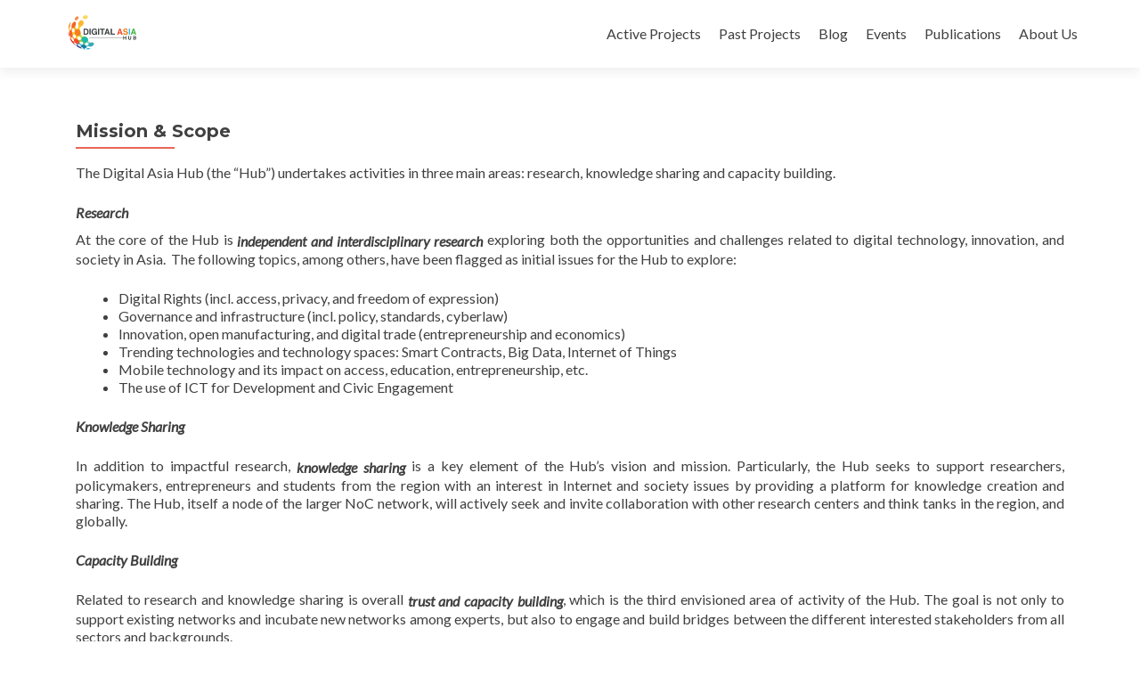

--- FILE ---
content_type: text/html; charset=UTF-8
request_url: https://www.digitalasiahub.org/mission-and-scope/
body_size: 11191
content:
<!DOCTYPE html>

<html dir="ltr" lang="en-US"
	prefix="og: https://ogp.me/ns#" >

<head>


<meta charset="UTF-8">

<meta name="viewport" content="width=device-width, initial-scale=1">

<link rel="profile" href="http://gmpg.org/xfn/11">

<link rel="pingback" href="https://www.digitalasiahub.org/xmlrpc.php">

<!--[if lt IE 9]>
<script src="https://www.digitalasiahub.org/wp-content/themes/zerif-pro/js/html5.js"></script>
<link rel="stylesheet" href="https://www.digitalasiahub.org/wp-content/themes/zerif-pro/css/ie.css" type="text/css">
<![endif]-->

<title>Mission &amp; Scope - Digital Asia Hub</title>

		<!-- All in One SEO 4.2.8 - aioseo.com -->
		<meta name="description" content="The Digital Asia Hub (the &quot;Hub&quot;) undertakes activities in three main areas: research, knowledge sharing and capacity building. Research At the core of the Hub is independent and interdisciplinary research exploring both the opportunities and challenges related to digital technology, innovation, and society in Asia. The following topics, among others, have been flagged as initial" />
		<meta name="robots" content="max-image-preview:large" />
		<link rel="canonical" href="https://www.digitalasiahub.org/mission-and-scope/" />
		<meta name="generator" content="All in One SEO (AIOSEO) 4.2.8 " />
		<meta property="og:locale" content="en_US" />
		<meta property="og:site_name" content="Digital Asia Hub -" />
		<meta property="og:type" content="article" />
		<meta property="og:title" content="Mission &amp; Scope - Digital Asia Hub" />
		<meta property="og:description" content="The Digital Asia Hub (the &quot;Hub&quot;) undertakes activities in three main areas: research, knowledge sharing and capacity building. Research At the core of the Hub is independent and interdisciplinary research exploring both the opportunities and challenges related to digital technology, innovation, and society in Asia. The following topics, among others, have been flagged as initial" />
		<meta property="og:url" content="https://www.digitalasiahub.org/mission-and-scope/" />
		<meta property="article:published_time" content="2015-09-26T16:16:23+00:00" />
		<meta property="article:modified_time" content="2016-08-09T11:15:13+00:00" />
		<meta name="twitter:card" content="summary_large_image" />
		<meta name="twitter:title" content="Mission &amp; Scope - Digital Asia Hub" />
		<meta name="twitter:description" content="The Digital Asia Hub (the &quot;Hub&quot;) undertakes activities in three main areas: research, knowledge sharing and capacity building. Research At the core of the Hub is independent and interdisciplinary research exploring both the opportunities and challenges related to digital technology, innovation, and society in Asia. The following topics, among others, have been flagged as initial" />
		<script type="application/ld+json" class="aioseo-schema">
			{"@context":"https:\/\/schema.org","@graph":[{"@type":"BreadcrumbList","@id":"https:\/\/www.digitalasiahub.org\/mission-and-scope\/#breadcrumblist","itemListElement":[{"@type":"ListItem","@id":"https:\/\/www.digitalasiahub.org\/#listItem","position":1,"item":{"@type":"WebPage","@id":"https:\/\/www.digitalasiahub.org\/","name":"Home","url":"https:\/\/www.digitalasiahub.org\/"},"nextItem":"https:\/\/www.digitalasiahub.org\/mission-and-scope\/#listItem"},{"@type":"ListItem","@id":"https:\/\/www.digitalasiahub.org\/mission-and-scope\/#listItem","position":2,"item":{"@type":"WebPage","@id":"https:\/\/www.digitalasiahub.org\/mission-and-scope\/","name":"Mission & Scope","description":"The Digital Asia Hub (the \"Hub\") undertakes activities in three main areas: research, knowledge sharing and capacity building. Research At the core of the Hub is independent and interdisciplinary research exploring both the opportunities and challenges related to digital technology, innovation, and society in Asia. The following topics, among others, have been flagged as initial","url":"https:\/\/www.digitalasiahub.org\/mission-and-scope\/"},"previousItem":"https:\/\/www.digitalasiahub.org\/#listItem"}]},{"@type":"Organization","@id":"https:\/\/www.digitalasiahub.org\/#organization","name":"Digital Asia Hub","url":"https:\/\/www.digitalasiahub.org\/","logo":{"@type":"ImageObject","url":"https:\/\/www.digitalasiahub.org\/wp-content\/uploads\/2015\/10\/Digital-Asia-Hub-Logo_FINAL.png","@id":"https:\/\/www.digitalasiahub.org\/#organizationLogo","width":3300,"height":1542},"image":{"@id":"https:\/\/www.digitalasiahub.org\/#organizationLogo"}},{"@type":"WebPage","@id":"https:\/\/www.digitalasiahub.org\/mission-and-scope\/#webpage","url":"https:\/\/www.digitalasiahub.org\/mission-and-scope\/","name":"Mission & Scope - Digital Asia Hub","description":"The Digital Asia Hub (the \"Hub\") undertakes activities in three main areas: research, knowledge sharing and capacity building. Research At the core of the Hub is independent and interdisciplinary research exploring both the opportunities and challenges related to digital technology, innovation, and society in Asia. The following topics, among others, have been flagged as initial","inLanguage":"en-US","isPartOf":{"@id":"https:\/\/www.digitalasiahub.org\/#website"},"breadcrumb":{"@id":"https:\/\/www.digitalasiahub.org\/mission-and-scope\/#breadcrumblist"},"datePublished":"2015-09-26T16:16:23+08:00","dateModified":"2016-08-09T11:15:13+08:00"},{"@type":"WebSite","@id":"https:\/\/www.digitalasiahub.org\/#website","url":"https:\/\/www.digitalasiahub.org\/","name":"Digital Asia Hub","inLanguage":"en-US","publisher":{"@id":"https:\/\/www.digitalasiahub.org\/#organization"}}]}
		</script>
		<!-- All in One SEO -->

<script type="text/javascript" >            function apbct_attach_event_handler__backend(elem, event, callback){                if(typeof window.addEventListener === "function") elem.addEventListener(event, callback);                else                                              elem.attachEvent(event, callback);            }            apbct_attach_event_handler__backend(window, 'load', function(){                ctSetCookie('ct_checkjs', '1877437722' );            });</script><link rel='dns-prefetch' href='//fonts.googleapis.com' />
<link rel='dns-prefetch' href='//s.w.org' />
<link rel="alternate" type="application/rss+xml" title="Digital Asia Hub &raquo; Feed" href="https://www.digitalasiahub.org/feed/" />
<link rel="alternate" type="application/rss+xml" title="Digital Asia Hub &raquo; Comments Feed" href="https://www.digitalasiahub.org/comments/feed/" />
		<!-- This site uses the Google Analytics by MonsterInsights plugin v8.10.1 - Using Analytics tracking - https://www.monsterinsights.com/ -->
							<script
				src="//www.googletagmanager.com/gtag/js?id=UA-239076362-1"  data-cfasync="false" data-wpfc-render="false" type="text/javascript" async></script>
			<script data-cfasync="false" data-wpfc-render="false" type="text/javascript">
				var mi_version = '8.10.1';
				var mi_track_user = true;
				var mi_no_track_reason = '';
				
								var disableStrs = [
															'ga-disable-UA-239076362-1',
									];

				/* Function to detect opted out users */
				function __gtagTrackerIsOptedOut() {
					for (var index = 0; index < disableStrs.length; index++) {
						if (document.cookie.indexOf(disableStrs[index] + '=true') > -1) {
							return true;
						}
					}

					return false;
				}

				/* Disable tracking if the opt-out cookie exists. */
				if (__gtagTrackerIsOptedOut()) {
					for (var index = 0; index < disableStrs.length; index++) {
						window[disableStrs[index]] = true;
					}
				}

				/* Opt-out function */
				function __gtagTrackerOptout() {
					for (var index = 0; index < disableStrs.length; index++) {
						document.cookie = disableStrs[index] + '=true; expires=Thu, 31 Dec 2099 23:59:59 UTC; path=/';
						window[disableStrs[index]] = true;
					}
				}

				if ('undefined' === typeof gaOptout) {
					function gaOptout() {
						__gtagTrackerOptout();
					}
				}
								window.dataLayer = window.dataLayer || [];

				window.MonsterInsightsDualTracker = {
					helpers: {},
					trackers: {},
				};
				if (mi_track_user) {
					function __gtagDataLayer() {
						dataLayer.push(arguments);
					}

					function __gtagTracker(type, name, parameters) {
						if (!parameters) {
							parameters = {};
						}

						if (parameters.send_to) {
							__gtagDataLayer.apply(null, arguments);
							return;
						}

						if (type === 'event') {
							
														parameters.send_to = monsterinsights_frontend.ua;
							__gtagDataLayer(type, name, parameters);
													} else {
							__gtagDataLayer.apply(null, arguments);
						}
					}

					__gtagTracker('js', new Date());
					__gtagTracker('set', {
						'developer_id.dZGIzZG': true,
											});
															__gtagTracker('config', 'UA-239076362-1', {"forceSSL":"true","link_attribution":"true"} );
										window.gtag = __gtagTracker;										(function () {
						/* https://developers.google.com/analytics/devguides/collection/analyticsjs/ */
						/* ga and __gaTracker compatibility shim. */
						var noopfn = function () {
							return null;
						};
						var newtracker = function () {
							return new Tracker();
						};
						var Tracker = function () {
							return null;
						};
						var p = Tracker.prototype;
						p.get = noopfn;
						p.set = noopfn;
						p.send = function () {
							var args = Array.prototype.slice.call(arguments);
							args.unshift('send');
							__gaTracker.apply(null, args);
						};
						var __gaTracker = function () {
							var len = arguments.length;
							if (len === 0) {
								return;
							}
							var f = arguments[len - 1];
							if (typeof f !== 'object' || f === null || typeof f.hitCallback !== 'function') {
								if ('send' === arguments[0]) {
									var hitConverted, hitObject = false, action;
									if ('event' === arguments[1]) {
										if ('undefined' !== typeof arguments[3]) {
											hitObject = {
												'eventAction': arguments[3],
												'eventCategory': arguments[2],
												'eventLabel': arguments[4],
												'value': arguments[5] ? arguments[5] : 1,
											}
										}
									}
									if ('pageview' === arguments[1]) {
										if ('undefined' !== typeof arguments[2]) {
											hitObject = {
												'eventAction': 'page_view',
												'page_path': arguments[2],
											}
										}
									}
									if (typeof arguments[2] === 'object') {
										hitObject = arguments[2];
									}
									if (typeof arguments[5] === 'object') {
										Object.assign(hitObject, arguments[5]);
									}
									if ('undefined' !== typeof arguments[1].hitType) {
										hitObject = arguments[1];
										if ('pageview' === hitObject.hitType) {
											hitObject.eventAction = 'page_view';
										}
									}
									if (hitObject) {
										action = 'timing' === arguments[1].hitType ? 'timing_complete' : hitObject.eventAction;
										hitConverted = mapArgs(hitObject);
										__gtagTracker('event', action, hitConverted);
									}
								}
								return;
							}

							function mapArgs(args) {
								var arg, hit = {};
								var gaMap = {
									'eventCategory': 'event_category',
									'eventAction': 'event_action',
									'eventLabel': 'event_label',
									'eventValue': 'event_value',
									'nonInteraction': 'non_interaction',
									'timingCategory': 'event_category',
									'timingVar': 'name',
									'timingValue': 'value',
									'timingLabel': 'event_label',
									'page': 'page_path',
									'location': 'page_location',
									'title': 'page_title',
								};
								for (arg in args) {
																		if (!(!args.hasOwnProperty(arg) || !gaMap.hasOwnProperty(arg))) {
										hit[gaMap[arg]] = args[arg];
									} else {
										hit[arg] = args[arg];
									}
								}
								return hit;
							}

							try {
								f.hitCallback();
							} catch (ex) {
							}
						};
						__gaTracker.create = newtracker;
						__gaTracker.getByName = newtracker;
						__gaTracker.getAll = function () {
							return [];
						};
						__gaTracker.remove = noopfn;
						__gaTracker.loaded = true;
						window['__gaTracker'] = __gaTracker;
					})();
									} else {
										console.log("");
					(function () {
						function __gtagTracker() {
							return null;
						}

						window['__gtagTracker'] = __gtagTracker;
						window['gtag'] = __gtagTracker;
					})();
									}
			</script>
				<!-- / Google Analytics by MonsterInsights -->
				<script type="text/javascript">
			window._wpemojiSettings = {"baseUrl":"https:\/\/s.w.org\/images\/core\/emoji\/13.0.1\/72x72\/","ext":".png","svgUrl":"https:\/\/s.w.org\/images\/core\/emoji\/13.0.1\/svg\/","svgExt":".svg","source":{"concatemoji":"https:\/\/www.digitalasiahub.org\/wp-includes\/js\/wp-emoji-release.min.js?ver=5.7.2"}};
			!function(e,a,t){var n,r,o,i=a.createElement("canvas"),p=i.getContext&&i.getContext("2d");function s(e,t){var a=String.fromCharCode;p.clearRect(0,0,i.width,i.height),p.fillText(a.apply(this,e),0,0);e=i.toDataURL();return p.clearRect(0,0,i.width,i.height),p.fillText(a.apply(this,t),0,0),e===i.toDataURL()}function c(e){var t=a.createElement("script");t.src=e,t.defer=t.type="text/javascript",a.getElementsByTagName("head")[0].appendChild(t)}for(o=Array("flag","emoji"),t.supports={everything:!0,everythingExceptFlag:!0},r=0;r<o.length;r++)t.supports[o[r]]=function(e){if(!p||!p.fillText)return!1;switch(p.textBaseline="top",p.font="600 32px Arial",e){case"flag":return s([127987,65039,8205,9895,65039],[127987,65039,8203,9895,65039])?!1:!s([55356,56826,55356,56819],[55356,56826,8203,55356,56819])&&!s([55356,57332,56128,56423,56128,56418,56128,56421,56128,56430,56128,56423,56128,56447],[55356,57332,8203,56128,56423,8203,56128,56418,8203,56128,56421,8203,56128,56430,8203,56128,56423,8203,56128,56447]);case"emoji":return!s([55357,56424,8205,55356,57212],[55357,56424,8203,55356,57212])}return!1}(o[r]),t.supports.everything=t.supports.everything&&t.supports[o[r]],"flag"!==o[r]&&(t.supports.everythingExceptFlag=t.supports.everythingExceptFlag&&t.supports[o[r]]);t.supports.everythingExceptFlag=t.supports.everythingExceptFlag&&!t.supports.flag,t.DOMReady=!1,t.readyCallback=function(){t.DOMReady=!0},t.supports.everything||(n=function(){t.readyCallback()},a.addEventListener?(a.addEventListener("DOMContentLoaded",n,!1),e.addEventListener("load",n,!1)):(e.attachEvent("onload",n),a.attachEvent("onreadystatechange",function(){"complete"===a.readyState&&t.readyCallback()})),(n=t.source||{}).concatemoji?c(n.concatemoji):n.wpemoji&&n.twemoji&&(c(n.twemoji),c(n.wpemoji)))}(window,document,window._wpemojiSettings);
		</script>
		<style type="text/css">
img.wp-smiley,
img.emoji {
	display: inline !important;
	border: none !important;
	box-shadow: none !important;
	height: 1em !important;
	width: 1em !important;
	margin: 0 .07em !important;
	vertical-align: -0.1em !important;
	background: none !important;
	padding: 0 !important;
}
</style>
	<link rel='stylesheet' id='wp-block-library-css'  href='https://www.digitalasiahub.org/wp-includes/css/dist/block-library/style.min.css?ver=5.7.2' type='text/css' media='all' />
<link rel='stylesheet' id='wpdm-font-awesome-css'  href='https://www.digitalasiahub.org/wp-content/plugins/download-manager/assets/fontawesome/css/all.min.css?ver=5.7.2' type='text/css' media='all' />
<link rel='stylesheet' id='wpdm-front-bootstrap-css'  href='https://www.digitalasiahub.org/wp-content/plugins/download-manager/assets/bootstrap/css/bootstrap.min.css?ver=5.7.2' type='text/css' media='all' />
<link rel='stylesheet' id='wpdm-front-css'  href='https://www.digitalasiahub.org/wp-content/plugins/download-manager/assets/css/front.css?ver=5.7.2' type='text/css' media='all' />
<link rel='stylesheet' id='zerif_font-css'  href='//fonts.googleapis.com/css?family=Lato%3A300%2C400%2C700%2C400italic%7CMontserrat%3A700%7CHomemade+Apple&#038;ver=5.7.2' type='text/css' media='all' />
<link rel='stylesheet' id='zerif_font_all-css'  href='//fonts.googleapis.com/css?family=Open+Sans%3A400%2C300%2C300italic%2C400italic%2C600italic%2C600%2C700%2C700italic%2C800%2C800italic&#038;ver=5.7.2' type='text/css' media='all' />
<link rel='stylesheet' id='zerif_bootstrap_style-css'  href='https://www.digitalasiahub.org/wp-content/themes/zerif-pro/css/bootstrap.min.css?ver=5.7.2' type='text/css' media='all' />
<link rel='stylesheet' id='zerif_font-awesome_style-css'  href='https://www.digitalasiahub.org/wp-content/themes/zerif-pro/assets/css/font-awesome.min.css?ver=v1' type='text/css' media='all' />
<link rel='stylesheet' id='zerif_style-css'  href='https://www.digitalasiahub.org/wp-content/themes/zerif-pro/style.css?ver=v1' type='text/css' media='all' />
<style id='zerif_style-inline-css' type='text/css'>

		.screen-reader-text {
			clip: rect(1px, 1px, 1px, 1px);
			position: absolute !important;
		}
		.screen-reader-text:hover,
		.screen-reader-text:active,
		.screen-reader-text:focus {
			background-color: #f1f1f1;
			border-radius: 3px;
			box-shadow: 0 0 2px 2px rgba(0, 0, 0, 0.6);
			clip: auto !important;
			color: #21759b;
			display: block;
			font-size: 14px;
			font-weight: bold;
			height: auto;
			left: 5px;
			line-height: normal;
			padding: 15px 23px 14px;
			text-decoration: none;
			top: 5px;
			width: auto;
			z-index: 100000; !* Above WP toolbar *!
		}
</style>
<link rel='stylesheet' id='__EPYT__style-css'  href='https://www.digitalasiahub.org/wp-content/plugins/youtube-embed-plus/styles/ytprefs.min.css?ver=13.4.3' type='text/css' media='all' />
<style id='__EPYT__style-inline-css' type='text/css'>

                .epyt-gallery-thumb {
                        width: 33.333%;
                }
                
</style>
<script type='text/javascript' src='https://www.digitalasiahub.org/wp-content/plugins/google-analytics-for-wordpress/assets/js/frontend-gtag.min.js?ver=8.10.1' id='monsterinsights-frontend-script-js'></script>
<script data-cfasync="false" data-wpfc-render="false" type="text/javascript" id='monsterinsights-frontend-script-js-extra'>/* <![CDATA[ */
var monsterinsights_frontend = {"js_events_tracking":"true","download_extensions":"doc,pdf,ppt,zip,xls,docx,pptx,xlsx","inbound_paths":"[{\"path\":\"\\\/go\\\/\",\"label\":\"affiliate\"},{\"path\":\"\\\/recommend\\\/\",\"label\":\"affiliate\"}]","home_url":"https:\/\/www.digitalasiahub.org","hash_tracking":"false","ua":"UA-239076362-1","v4_id":""};/* ]]> */
</script>
<script type='text/javascript' src='https://www.digitalasiahub.org/wp-includes/js/jquery/jquery.min.js?ver=3.5.1' id='jquery-core-js'></script>
<script type='text/javascript' src='https://www.digitalasiahub.org/wp-includes/js/jquery/jquery-migrate.min.js?ver=3.3.2' id='jquery-migrate-js'></script>
<script type='text/javascript' id='ct_public-js-extra'>
/* <![CDATA[ */
var ctPublic = {"_ajax_nonce":"107c4dd4b7","_rest_nonce":"157d0c7f75","_ajax_url":"\/wp-admin\/admin-ajax.php","_rest_url":"https:\/\/www.digitalasiahub.org\/wp-json\/","_apbct_ajax_url":"https:\/\/www.digitalasiahub.org\/wp-content\/plugins\/cleantalk-spam-protect\/lib\/Cleantalk\/ApbctWP\/Ajax.php","data__set_cookies":"1","data__set_cookies__alt_sessions_type":"1","pixel__setting":"0","pixel__enabled":"","pixel__url":null,"data__email_check_before_post":"1"};
/* ]]> */
</script>
<script type='text/javascript' src='https://www.digitalasiahub.org/wp-content/plugins/cleantalk-spam-protect/js/apbct-public.min.js?apbct_ver=5.159.4&#038;ver=5.159.4' id='ct_public-js'></script>
<script type='text/javascript' src='https://www.digitalasiahub.org/wp-content/plugins/cleantalk-spam-protect/js/cleantalk-modal.min.js?ver=5.159.4' id='cleantalk-modal-js'></script>
<script type='text/javascript' id='ct_nocache-js-extra'>
/* <![CDATA[ */
var ctNocache = {"ajaxurl":"\/wp-admin\/admin-ajax.php","info_flag":"","set_cookies_flag":"1","blog_home":"https:\/\/www.digitalasiahub.org\/"};
/* ]]> */
</script>
<script type='text/javascript' src='https://www.digitalasiahub.org/wp-content/plugins/cleantalk-spam-protect/js/cleantalk_nocache.min.js?ver=5.159.4' id='ct_nocache-js'></script>
<script type='text/javascript' src='https://www.digitalasiahub.org/wp-content/plugins/download-manager/assets/bootstrap/js/bootstrap.bundle.min.js?ver=5.7.2' id='wpdm-front-bootstrap-js'></script>
<script type='text/javascript' id='frontjs-js-extra'>
/* <![CDATA[ */
var wpdm_url = {"home":"https:\/\/www.digitalasiahub.org\/","site":"https:\/\/www.digitalasiahub.org\/","ajax":"https:\/\/www.digitalasiahub.org\/wp-admin\/admin-ajax.php"};
var wpdm_asset = {"spinner":"<i class=\"fas fa-sun fa-spin\"><\/i>"};
/* ]]> */
</script>
<script type='text/javascript' src='https://www.digitalasiahub.org/wp-content/plugins/download-manager/assets/js/front.js?ver=3.1.28' id='frontjs-js'></script>
<script type='text/javascript' src='https://www.digitalasiahub.org/wp-content/plugins/download-manager/assets/js/chosen.jquery.min.js?ver=5.7.2' id='jquery-choosen-js'></script>
<script type='text/javascript' id='__ytprefs__-js-extra'>
/* <![CDATA[ */
var _EPYT_ = {"ajaxurl":"https:\/\/www.digitalasiahub.org\/wp-admin\/admin-ajax.php","security":"e56b598aa0","gallery_scrolloffset":"20","eppathtoscripts":"https:\/\/www.digitalasiahub.org\/wp-content\/plugins\/youtube-embed-plus\/scripts\/","eppath":"https:\/\/www.digitalasiahub.org\/wp-content\/plugins\/youtube-embed-plus\/","epresponsiveselector":"[\"iframe.__youtube_prefs_widget__\"]","epdovol":"1","version":"13.4.3","evselector":"iframe.__youtube_prefs__[src], iframe[src*=\"youtube.com\/embed\/\"], iframe[src*=\"youtube-nocookie.com\/embed\/\"]","ajax_compat":"","ytapi_load":"light","pause_others":"","stopMobileBuffer":"1","vi_active":"","vi_js_posttypes":[]};
/* ]]> */
</script>
<script type='text/javascript' src='https://www.digitalasiahub.org/wp-content/plugins/youtube-embed-plus/scripts/ytprefs.min.js?ver=13.4.3' id='__ytprefs__-js'></script>
<link rel="https://api.w.org/" href="https://www.digitalasiahub.org/wp-json/" /><link rel="alternate" type="application/json" href="https://www.digitalasiahub.org/wp-json/wp/v2/pages/11" /><link rel="EditURI" type="application/rsd+xml" title="RSD" href="https://www.digitalasiahub.org/xmlrpc.php?rsd" />
<link rel="wlwmanifest" type="application/wlwmanifest+xml" href="https://www.digitalasiahub.org/wp-includes/wlwmanifest.xml" /> 
<meta name="generator" content="WordPress 5.7.2" />
<link rel='shortlink' href='https://www.digitalasiahub.org/?p=11' />
<link rel="alternate" type="application/json+oembed" href="https://www.digitalasiahub.org/wp-json/oembed/1.0/embed?url=https%3A%2F%2Fwww.digitalasiahub.org%2Fmission-and-scope%2F" />

        <script>
            var wpdm_site_url = 'https://www.digitalasiahub.org/';
            var wpdm_home_url = 'https://www.digitalasiahub.org/';
            var ajax_url = 'https://www.digitalasiahub.org/wp-admin/admin-ajax.php';
            var wpdm_ajax_url = 'https://www.digitalasiahub.org/wp-admin/admin-ajax.php';
            var wpdm_ajax_popup = '0';
        </script>
        <style>
            .wpdm-download-link.btn.btn-primary.{
                border-radius: 4px;
            }
        </style>


        <style type="text/css" id="custom-background-css">
body.custom-background { background-image: url("https://www.digitalasiahub.org/wp-content/uploads/2015/10/1_hong_kong_panorama_2013_lugard_road1.jpg"); background-position: left top; background-size: auto; background-repeat: repeat; background-attachment: scroll; }
</style>
	<link rel="icon" href="https://www.digitalasiahub.org/wp-content/uploads/2015/10/cropped-Twitter-Icon-32x32.jpg" sizes="32x32" />
<link rel="icon" href="https://www.digitalasiahub.org/wp-content/uploads/2015/10/cropped-Twitter-Icon-192x192.jpg" sizes="192x192" />
<link rel="apple-touch-icon" href="https://www.digitalasiahub.org/wp-content/uploads/2015/10/cropped-Twitter-Icon-180x180.jpg" />
<meta name="msapplication-TileImage" content="https://www.digitalasiahub.org/wp-content/uploads/2015/10/cropped-Twitter-Icon-270x270.jpg" />
<meta name="generator" content="WordPress Download Manager 3.1.28" />
            <style>
                                @import url('https://fonts.googleapis.com/css?family=Rubik:400,500');
                


                .w3eden .fetfont,
                .w3eden .btn,
                .w3eden .btn.wpdm-front h3.title,
                .w3eden .wpdm-social-lock-box .IN-widget a span:last-child,
                .w3eden #xfilelist .panel-heading,
                .w3eden .wpdm-frontend-tabs a,
                .w3eden .alert:before,
                .w3eden .panel .panel-heading,
                .w3eden .discount-msg,
                .w3eden .panel.dashboard-panel h3,
                .w3eden #wpdm-dashboard-sidebar .list-group-item,
                .w3eden #package-description .wp-switch-editor,
                .w3eden .w3eden.author-dashbboard .nav.nav-tabs li a,
                .w3eden .wpdm_cart thead th,
                .w3eden #csp .list-group-item,
                .w3eden .modal-title {
                    font-family: Rubik, -apple-system, BlinkMacSystemFont, "Segoe UI", Roboto, Helvetica, Arial, sans-serif, "Apple Color Emoji", "Segoe UI Emoji", "Segoe UI Symbol";
                    text-transform: uppercase;
                    font-weight: 500;
                }
                .w3eden #csp .list-group-item{
                    text-transform: unset;
                }
            </style>
                    <style>

            :root{
                --color-primary: #4a8eff;
                --color-primary-rgb: 74, 142, 255;
                --color-primary-hover: #4a8eff;
                --color-primary-active: #4a8eff;
                --color-secondary: #4a8eff;
                --color-secondary-rgb: 74, 142, 255;
                --color-secondary-hover: #4a8eff;
                --color-secondary-active: #4a8eff;
                --color-success: #18ce0f;
                --color-success-rgb: 24, 206, 15;
                --color-success-hover: #4a8eff;
                --color-success-active: #4a8eff;
                --color-info: #2CA8FF;
                --color-info-rgb: 44, 168, 255;
                --color-info-hover: #2CA8FF;
                --color-info-active: #2CA8FF;
                --color-warning: #f29e0f;
                --color-warning-rgb: 242, 158, 15;
                --color-warning-hover: orange;
                --color-warning-active: orange;
                --color-danger: #ff5062;
                --color-danger-rgb: 255, 80, 98;
                --color-danger-hover: #ff5062;
                --color-danger-active: #ff5062;
                --color-green: #30b570;
                --color-blue: #0073ff;
                --color-purple: #8557D3;
                --color-red: #ff5062;
                --color-muted: rgba(69, 89, 122, 0.6);
                --wpdm-font: Rubik, -apple-system, BlinkMacSystemFont, "Segoe UI", Roboto, Helvetica, Arial, sans-serif, "Apple Color Emoji", "Segoe UI Emoji", "Segoe UI Symbol";
            }
            .wpdm-download-link.btn.btn-primary{
                border-radius: 4px;
            }


        </style>
        

</head>

		<body class="page-template page-template-template-fullwidth page-template-template-fullwidth-php page page-id-11 group-blog" itemscope="itemscope" itemtype="http://schema.org/WebPage">
			
		<!-- =========================

		   PRE LOADER

		============================== -->
		

		<header id="home" class="header" itemscope="itemscope" itemtype="http://schema.org/WPHeader" role="banner">

			<div id="main-nav" class="navbar navbar-inverse bs-docs-nav">

				<div class="container">

					<div class="navbar-header responsive-logo">

						<button class="navbar-toggle collapsed" type="button" data-toggle="collapse" data-target=".bs-navbar-collapse">

						<span class="screen-reader-text">Menu</span>

						<span class="icon-bar"></span>

						<span class="icon-bar"></span>

						<span class="icon-bar"></span>

						</button>



						<a href="https://www.digitalasiahub.org/" title="Digital Asia Hub" class="navbar-brand"><img src="https://www.digitalasiahub.org/wp-content/uploads/2016/07/Digital-Asia-Hub-Logo-Transparent.png" alt="Digital Asia Hub"></a>


					</div>

											<nav class="navbar-collapse bs-navbar-collapse collapse" role="navigation" id="site-navigation" itemscope itemtype="http://schema.org/SiteNavigationElement" role="navigation">
							<ul id="menu-menu-1" class="nav navbar-nav navbar-right responsive-nav main-nav-list"><li id="menu-item-2114" class="menu-item menu-item-type-taxonomy menu-item-object-category menu-item-has-children menu-item-2114"><a href="https://www.digitalasiahub.org/category/active-projects/">Active Projects</a>
<ul class="sub-menu">
	<li id="menu-item-2115" class="menu-item menu-item-type-post_type menu-item-object-post menu-item-2115"><a href="https://www.digitalasiahub.org/2022/12/15/chinese-internet-research-conference-circ/">Chinese Internet Research Conference (CIRC)</a></li>
	<li id="menu-item-2175" class="menu-item menu-item-type-post_type menu-item-object-post menu-item-2175"><a href="https://www.digitalasiahub.org/2022/12/09/future-of-work-play/">Future(s) of Work and Play</a></li>
	<li id="menu-item-2116" class="menu-item menu-item-type-post_type menu-item-object-post menu-item-2116"><a href="https://www.digitalasiahub.org/2022/12/13/digital-infrastructures-project/">Digital Infrastructures Project</a></li>
	<li id="menu-item-2117" class="menu-item menu-item-type-post_type menu-item-object-post menu-item-2117"><a href="https://www.digitalasiahub.org/2022/12/09/ranking-digital-rights/">Ranking Digital Rights</a></li>
</ul>
</li>
<li id="menu-item-2118" class="menu-item menu-item-type-taxonomy menu-item-object-category menu-item-has-children menu-item-2118"><a href="https://www.digitalasiahub.org/category/past-projects/">Past Projects</a>
<ul class="sub-menu">
	<li id="menu-item-2121" class="menu-item menu-item-type-post_type menu-item-object-post menu-item-2121"><a href="https://www.digitalasiahub.org/2022/12/13/next-digital-decade/">Next Digital Decade</a></li>
	<li id="menu-item-1583" class="menu-item menu-item-type-post_type menu-item-object-page menu-item-1583"><a href="https://www.digitalasiahub.org/platform-futures/">Platform Futures</a></li>
	<li id="menu-item-2122" class="menu-item menu-item-type-post_type menu-item-object-post menu-item-2122"><a href="https://www.digitalasiahub.org/2022/12/13/the-ethics-of-digitalisation-from-principles-to-practice/">The Ethics of Digitalisation: From Principles to Practice</a></li>
	<li id="menu-item-2120" class="menu-item menu-item-type-post_type menu-item-object-post menu-item-2120"><a href="https://www.digitalasiahub.org/2022/12/13/when-the-musics-over/">When the Music’s Over</a></li>
	<li id="menu-item-2119" class="menu-item menu-item-type-post_type menu-item-object-post menu-item-2119"><a href="https://www.digitalasiahub.org/2022/12/13/ai-in-asia/">AI in Asia</a></li>
</ul>
</li>
<li id="menu-item-1163" class="menu-item menu-item-type-post_type menu-item-object-page menu-item-has-children menu-item-1163"><a href="https://www.digitalasiahub.org/news-views/">Blog</a>
<ul class="sub-menu">
	<li id="menu-item-2150" class="menu-item menu-item-type-taxonomy menu-item-object-category menu-item-2150"><a href="https://www.digitalasiahub.org/category/news/buzz/">Buzz</a></li>
	<li id="menu-item-997" class="menu-item menu-item-type-taxonomy menu-item-object-category menu-item-997"><a href="https://www.digitalasiahub.org/category/news/think/">Think</a></li>
	<li id="menu-item-995" class="menu-item menu-item-type-taxonomy menu-item-object-category menu-item-995"><a href="https://www.digitalasiahub.org/category/news/speakeasy/">Speakeasy</a></li>
</ul>
</li>
<li id="menu-item-2056" class="menu-item menu-item-type-post_type menu-item-object-post menu-item-has-children menu-item-2056"><a href="https://www.digitalasiahub.org/2022/12/05/events/">Events</a>
<ul class="sub-menu">
	<li id="menu-item-2057" class="menu-item menu-item-type-taxonomy menu-item-object-category menu-item-2057"><a href="https://www.digitalasiahub.org/category/upcoming-events/">Upcoming Events</a></li>
	<li id="menu-item-318" class="menu-item menu-item-type-taxonomy menu-item-object-category menu-item-318"><a href="https://www.digitalasiahub.org/category/past-events/">Past Events</a></li>
</ul>
</li>
<li id="menu-item-1137" class="menu-item menu-item-type-post_type menu-item-object-post menu-item-has-children menu-item-1137"><a href="https://www.digitalasiahub.org/2018/12/10/publications/">Publications</a>
<ul class="sub-menu">
	<li id="menu-item-2134" class="menu-item menu-item-type-post_type menu-item-object-post menu-item-2134"><a href="https://www.digitalasiahub.org/2022/12/21/next-digital-decade-post-pandemic-futures-report/">Next Digital Decade: Post-Pandemic Futures Report</a></li>
	<li id="menu-item-1911" class="menu-item menu-item-type-post_type menu-item-object-page menu-item-1911"><a href="https://www.digitalasiahub.org/publications/next-digital-decade-case-studies-from-asia/">Next Digital Decade: Case Studies from Asia</a></li>
	<li id="menu-item-1942" class="menu-item menu-item-type-post_type menu-item-object-page menu-item-1942"><a href="https://www.digitalasiahub.org/small-books-for-big-platforms/">Small Books for Big Platforms</a></li>
	<li id="menu-item-1285" class="menu-item menu-item-type-post_type menu-item-object-page menu-item-1285"><a href="https://www.digitalasiahub.org/publications/drones-and-dreams-a-speculative-sprint-story-collection/">Drones and Dreams: A Speculative Sprint Story Collection</a></li>
</ul>
</li>
<li id="menu-item-713" class="menu-item menu-item-type-post_type menu-item-object-post current-menu-ancestor current-menu-parent menu-item-has-children menu-item-713"><a href="https://www.digitalasiahub.org/2016/11/21/about-us/">About Us</a>
<ul class="sub-menu">
	<li id="menu-item-943" class="menu-item menu-item-type-post_type menu-item-object-page current-menu-item page_item page-item-11 current_page_item menu-item-943"><a href="https://www.digitalasiahub.org/mission-and-scope/" aria-current="page">Mission &#038; Scope</a></li>
	<li id="menu-item-942" class="menu-item menu-item-type-post_type menu-item-object-page menu-item-942"><a href="https://www.digitalasiahub.org/about-us/our-team/">Our Team</a></li>
	<li id="menu-item-948" class="menu-item menu-item-type-post_type menu-item-object-page menu-item-948"><a href="https://www.digitalasiahub.org/governance/boardofmanagement/">Board of Management</a></li>
	<li id="menu-item-949" class="menu-item menu-item-type-post_type menu-item-object-page menu-item-949"><a href="https://www.digitalasiahub.org/governance/steering-committee/">Steering Committee</a></li>
	<li id="menu-item-951" class="menu-item menu-item-type-post_type menu-item-object-page menu-item-951"><a href="https://www.digitalasiahub.org/contact-us/">Contact Us</a></li>
</ul>
</li>
</ul>						</nav>
						



				</div>

			</div>

			<!-- / END TOP BAR -->

	<div class="clear"></div>
</header> <!-- / END HOME SECTION  -->
<div id="content" class="site-content">
	<div class="container">
		<div class="content-left-wrap col-md-12">
			<div id="primary" class="content-area">
				<main id="main" class="site-main" role="main">
					<article id="post-11" class="post-11 page type-page status-publish hentry">	<header class="entry-header">		<span class="date updated published">September 27, 2015</span>		<span class="vcard author byline"><a href="https://www.digitalasiahub.org/author/asiahub/" class="fn">DAH Staff</a></span>			<h1 class="entry-title" itemprop="headline">Mission &#038; Scope</h1>			</header><!-- .entry-header -->	<div class="entry-content" itemprop="text">		<p><span style="font-weight: 400;">The Digital Asia Hub (the &#8220;Hub&#8221;) undertakes activities in three main areas: research, knowledge sharing and capacity building.</span></p>
<h4><em><strong>Research</strong></em></h4>
<p><span style="font-weight: 400;">At the core of the Hub is </span><b><i>independent and interdisciplinary research</i></b> <span style="font-weight: 400;">exploring both the opportunities and challenges related to digital technology, innovation, and society in Asia.  The following topics, among others, have been flagged as initial issues for the Hub to explore:</span></p>
<ul>
<li style="font-weight: 400;"><span style="font-weight: 400;">Digital Rights (incl. access, privacy, and freedom of expression)</span></li>
<li style="font-weight: 400;"><span style="font-weight: 400;">Governance and infrastructure (incl. policy, standards, cyberlaw)</span></li>
<li style="font-weight: 400;"><span style="font-weight: 400;">Innovation, open manufacturing, and digital trade (entrepreneurship and economics)</span></li>
<li style="font-weight: 400;"><span style="font-weight: 400;">Trending technologies and technology spaces: Smart Contracts, Big Data, Internet of Things</span></li>
<li style="font-weight: 400;"><span style="font-weight: 400;">Mobile technology and its impact on access, education, entrepreneurship, etc. </span></li>
<li style="font-weight: 400;"><span style="font-weight: 400;"><span style="font-weight: 400;">The use of ICT for Development and Civic Engagement</span></span></li>
</ul>
<p><em><strong>Knowledge Sharing</strong></em></p>
<p><span style="font-weight: 400;">In addition to impactful research, </span><b><i>knowledge sharing</i></b> <span style="font-weight: 400;">is a key element of the Hub’s vision and mission. Particularly, the Hub seeks to support researchers, policymakers, entrepreneurs and students from the region with an interest in Internet and society issues by providing a platform for knowledge creation and sharing. The Hub, itself a node of the larger NoC network, will actively seek and invite collaboration with other research centers and think tanks in the region, and globally.</span></p>
<p><strong><em>Capacity Building</em></strong></p>
<p><span style="font-weight: 400;">Related to research and knowledge sharing is overall</span> <b><i>trust and capacity building</i></b><span style="font-weight: 400;">, which is the third envisioned area of activity of the Hub. The goal is not only to support existing networks and incubate new networks among experts, but also to engage and build bridges between the different interested stakeholders from all sectors and backgrounds.</span></p>
			</div><!-- .entry-content -->	</article><!-- #post-## -->				</main><!-- #main -->
			</div><!-- #primary -->
		</div><!-- .content-left-wrap -->
	</div><!-- .container -->
</div><!-- .site-content -->


<footer id="footer" role="contentinfo" itemscope="itemscope" itemtype="http://schema.org/WPFooter">



	



<div class="container">
		

	<div class="footer-box-wrap"><div class="col-md-4 footer-box three-cell company-details"><div class="icon-top red-text"><img src="https://www.digitalasiahub.org/wp-content/themes/zerif-pro/images/map25-redish.png" alt="" /></div><div class="zerif-footer-address">Hong Kong</div></div><div class="col-md-4 footer-box three-cell company-details"><div class="icon-top green-text"><img src="https://www.digitalasiahub.org/wp-content/themes/zerif-pro/images/envelope4-green.png" alt="" /></div><div class="zerif-footer-email">Please contact us at: <a href="mailto:dlewis@digitalasiahub.org">dlewis[at]digitalasiahub.org</a> </div></div><div class="col-md-4 footer-box three-cell copyright"><ul class="social"><li><a target="_blank" title="Twitter" href="https://twitter.com/digitalasiahub"><i class="fa fa-twitter"></i></a></li></ul></div></div>	</div> <!-- / END CONTAINER -->

</footer> <!-- / END FOOOTER  -->


<script type="text/javascript" >				
				window.addEventListener('DOMContentLoaded', function () {
					setTimeout(function(){
						if( document.querySelectorAll('[name^=ct_checkjs]').length > 0 ) {
			                apbct_public_sendAJAX(
			                    { action: 'apbct_js_keys__get' },
			                    { callback: apbct_js_keys__set_input_value, apbct_ajax: 1 }
			                );
			            }
					},0);					    
				});				
			</script> <style type="text/css">	.big-title-container .red-btn { background: #ff7b0d}	.big-title-container .red-btn:hover { background: #ff5d0a}	.big-title-container .green-btn { background: #00bca8}	.big-title-container .green-btn:hover { background: #2ea7b6}	.big-title-container .red-btn:hover { color: #fff !important }	.big-title-container .green-btn:hover { color: #fff !important }	.focus .focus-box:nth-child(4n+1) .service-icon:hover { border: 10px solid #f15825 }	.focus .focus-box:nth-child(4n+1) .red-border-bottom:before { background: #f15825 }	.focus .focus-box:nth-child(4n+2) .service-icon:hover { border: 10px solid #ffb81c }	.focus .focus-box:nth-child(4n+2) .red-border-bottom:before { background: #ffb81c }	.focus .focus-box:nth-child(4n+3) .service-icon:hover { border: 10px solid #ff7b0d }	.focus .focus-box:nth-child(4n+3) .red-border-bottom:before { background: #ff7b0d }.works .red-border-bottom:before { background: #e96656 !important; }.about-us	.skills input { color: #fff !important; }.about-us .our-clients .section-footer-title { color: #fff !important; }.team-member:hover .details { background: #333 !important; }	.our-team .row > div:nth-child(4n+1) .red-border-bottom:before { background: #e96656 }	.our-team .row > div:nth-child(4n+2) .red-border-bottom:before { background: #34d293 }	.our-team .row > div:nth-child(4n+3) .red-border-bottom:before { background: #3ab0e2 }	.our-team .row > div:nth-child(4n+4) .red-border-bottom:before { background: #f7d861 }	.testimonial .feedback-box { background: #FFFFFF !important; }	.separator-one { background: 3BC3F1 }	.separator-one h3 { color: #ffffff !important; }	.separator-one .green-btn { background: #06aa50 }	.separator-one .green-btn:hover { background: #000000 }	.separator-one .green-btn { color: #fff !important; }	.separator-one .green-btn:hover { color: #fff !important; }	.purchase-now { background: EF4D2B }	.purchase-now .red-btn { background: #ef2700 !important }	.purchase-now .red-btn:hover { background: #000000 !important }	.purchase-now .red-btn { color: #fff !important; }	.purchase-now .red-btn:hover { color: #fff !important; }	.contact-us button:hover, .pirate_forms .pirate-forms-submit-button:hover { color: #fff !important; }	.packages { background: rgba(0, 0, 0, 0.5) }	#latestnews { background: rgba(255, 255, 255, 1) }	#latestnews .section-header h2 { color: #404040 }	#latestnews .section-header h6 { color: #808080 } section#subscribe { background: rgba(0, 0, 0, 0.5) !important; }	#footer { background: #000000 }	.copyright { background: #3bc3f1 }	#footer .company-details, #footer .company-details a, #footer .footer-widget p, #footer .footer-widget a { color: #ffffff !important; }	#footer .social li a { color: #ffffff }	#footer .company-details:hover, #footer .company-details a:hover, #footer .footer-widget a:hover { color: #e96656 !important; }	#footer .footer-widget h1 { color: #fff !important; }	#footer .footer-widget h1:before { background: #e96656 !important; }</style><script type='text/javascript' src='https://www.digitalasiahub.org/wp-includes/js/jquery/jquery.form.min.js?ver=4.2.1' id='jquery-form-js'></script>
<script type='text/javascript' src='https://www.digitalasiahub.org/wp-content/themes/zerif-pro/js/bootstrap.min.js?ver=20120206' id='zerif_bootstrap_script-js'></script>
<script type='text/javascript' src='https://www.digitalasiahub.org/wp-content/themes/zerif-pro/js/scrollReveal.min.js?ver=20120206' id='zerif_scrollReveal_script-js'></script>
<script type='text/javascript' src='https://www.digitalasiahub.org/wp-content/themes/zerif-pro/js/zerif.js?ver=20120206' id='zerif_script-js'></script>
<script type='text/javascript' src='https://www.digitalasiahub.org/wp-content/plugins/youtube-embed-plus/scripts/fitvids.min.js?ver=13.4.3' id='__ytprefsfitvids__-js'></script>
<script type='text/javascript' src='https://www.digitalasiahub.org/wp-includes/js/wp-embed.min.js?ver=5.7.2' id='wp-embed-js'></script>

</body>

</html>

--- FILE ---
content_type: text/html; charset=UTF-8
request_url: https://www.digitalasiahub.org/wp-admin/admin-ajax.php?0.9409398523280237
body_size: 70
content:
1877437722

--- FILE ---
content_type: application/javascript
request_url: https://www.digitalasiahub.org/wp-content/plugins/cleantalk-spam-protect/js/apbct-public.min.js?apbct_ver=5.159.4&ver=5.159.4
body_size: 2697
content:
function ctSetCookie(e,t,n){var o;("string"==typeof e&&"string"==typeof t||"number"==typeof t)&&(o="ct_pointer_data"===e||"ct_user_info"===e,e=[[e,t,n]]),0!=+ctPublic.data__set_cookies&&(1==+ctPublic.data__set_cookies?e.forEach(function(e,t,n){var o=void 0!==e[2]?"expires="+o+"; ":"",i="https:"===location.protocol?"; secure":"";document.cookie=e[0]+"="+encodeURIComponent(e[1])+"; "+o+"path=/; samesite=lax"+i}):2!=+ctPublic.data__set_cookies||o||(1==+ctPublic.data__set_cookies__alt_sessions_type?apbct_public_sendREST("alt_sessions",{method:"POST",data:{cookies:e}}):2==+ctPublic.data__set_cookies__alt_sessions_type&&apbct_public_sendAJAX({action:"apbct_alt_session__save__AJAX",cookies:e},{apbct_ajax:1,notJson:1})))}function apbct_collect_visible_fields(e){var t=[],o="",i=0,c="",a=0,n=[];for(var l in e.elements)isNaN(+l)||(t[l]=e.elements[l]);return(t=t.filter(function(e){return-1===n.indexOf(e.getAttribute("name"))&&(-1===["radio","checkbox"].indexOf(e.getAttribute("type"))||(n.push(e.getAttribute("name")),!1))})).forEach(function(e,t,n){"submit"!==e.getAttribute("type")&&null!==e.getAttribute("name")&&"ct_checkjs"!==e.getAttribute("name")&&("none"!==getComputedStyle(e).display&&"hidden"!==getComputedStyle(e).visibility&&"0"!==getComputedStyle(e).opacity&&"hidden"!==e.getAttribute("type")||e.classList.contains("wp-editor-area")?(o+=" "+e.getAttribute("name"),i++):(c+=" "+e.getAttribute("name"),a++))}),c=c.trim(),{visible_fields:o=o.trim(),visible_fields_count:i,invisible_fields:c,invisible_fields_count:a}}function apbct_visible_fields_set_cookie(e){var t="object"==typeof e&&null!==e?e:{};ctSetCookie("apbct_visible_fields",JSON.stringify(t))}function apbct_js_keys__set_input_value(e,t,n,o){if(0<document.querySelectorAll("[name^=ct_checkjs]").length)for(var i=document.querySelectorAll("[name^=ct_checkjs]"),c=0;c<i.length;c++)i[c].value=e.js_key}function apbct_public_sendAJAX(t,n,o){var i=n.callback||null,c=n.callback_context||null,a=n.callback_params||null,e=n.async||!0,l=n.notJson||null,s=n.timeout||15e3,o=o||null,r=n.button||null,u=n.spinner||null,_=n.progressbar||null,d=n.silent||null,p=n.no_nonce||null,m=n.apbct_ajax||null;"string"==typeof t?(p||(t=t+"&_ajax_nonce="+ctPublic._ajax_nonce),t=t+"&no_cache="+Math.random()):(p||(t._ajax_nonce=ctPublic._ajax_nonce),t.no_cache=Math.random()),r&&(r.setAttribute("disabled","disabled"),r.style.cursor="not-allowed"),u&&jQuery(u).css("display","inline"),jQuery.ajax({type:"POST",url:m?ctPublic._apbct_ajax_url:ctPublic._ajax_url,data:t,async:e,success:function(e){r&&(r.removeAttribute("disabled"),r.style.cursor="pointer"),u&&jQuery(u).css("display","none"),l||(e=JSON.parse(e)),e.error?(setTimeout(function(){_&&_.fadeOut("slow")},1e3),console.log("Error happens: "+(e.error||"Unkown"))):i&&(a?i.apply(c,a.concat(e,t,n,o)):i(e,t,n,o))},error:function(e,t,n){r&&(r.removeAttribute("disabled"),r.style.cursor="pointer"),u&&jQuery(u).css("display","none"),n&&!d&&(console.log("APBCT_AJAX_ERROR"),console.log(e),console.log(t),console.log("Anti-spam by Cleantalk plugin error: "+n+"Please, contact Cleantalk tech support https://wordpress.org/support/plugin/cleantalk-spam-protect/"))},timeout:s})}function apbct_public_sendREST(t,n){var o=n.callback||null,e=n.data||[],i=n.method||"POST";jQuery.ajax({type:i,url:ctPublic._rest_url+"cleantalk-antispam/v1/"+t,data:e,beforeSend:function(e){e.setRequestHeader("X-WP-Nonce",ctPublic._rest_nonce)},success:function(e){e.error?console.log("Error happens: "+(e.error||"Unknown")):o&&o(e,t,n,null)},error:function(e,t,n){n&&(console.log("APBCT_REST_ERROR"),console.log(e),console.log(t),console.log("Anti-spam by Cleantalk plugin REST API error: "+n+" Please, contact Cleantalk tech support https://wordpress.org/support/plugin/cleantalk-spam-protect/"))}})}function apbctGetScreenInfo(){return JSON.stringify({fullWidth:document.documentElement.scrollWidth,fullHeight:Math.max(document.body.scrollHeight,document.documentElement.scrollHeight,document.body.offsetHeight,document.documentElement.offsetHeight,document.body.clientHeight,document.documentElement.clientHeight),visibleWidth:document.documentElement.clientWidth,visibleHeight:document.documentElement.clientHeight})}!function(){var e=new Date,t=(new Date).getTime(),n=!0,o=[],i=0,c={},a=!1;function l(e,t,n){"function"==typeof window.addEventListener?e.addEventListener(t,n):e.attachEvent(t,n)}function s(e,t,n){"function"==typeof window.removeEventListener?e.removeEventListener(t,n):e.detachEvent(t,n)}ctSetCookie([["ct_ps_timestamp",Math.floor((new Date).getTime()/1e3)],["ct_fkp_timestamp","0"],["ct_pointer_data","0"],["ct_timezone",e.getTimezoneOffset()/60*-1],["apbct_visible_fields","0"]]);var r=function(){ctSetCookie("ct_fkp_timestamp",Math.floor((new Date).getTime()/1e3)),s(window,"mousedown",r),s(window,"keydown",r)},u=setInterval(function(){n=!0},150),_=setInterval(function(){ctSetCookie("ct_pointer_data",JSON.stringify(o))},1200),d=function(e){!0===n&&(o.push([Math.round(e.clientY),Math.round(e.clientX),Math.round((new Date).getTime()-t)]),n=!1,50<=++i&&(s(window,"mousemove",d),clearInterval(u),clearInterval(_)))};function p(e){var t=e.target.value;!t||t in c||apbct_public_sendAJAX({action:"apbct_email_check_before_post",data:{email:t}},{apbct_ajax:1,callback:function(e){e.result&&(c[t]={result:e.result,timestamp:Date.now()/1e3|0},ctSetCookie("ct_checked_emails",JSON.stringify(c)))}})}l(window,"mousemove",d),l(window,"mousedown",r),l(window,"keydown",r),l(window,"scroll",function(){a||(ctSetCookie("ct_has_scrolled",JSON.stringify(!0)),a=!0)}),l(window,"DOMContentLoaded",function(){+ctPublic.pixel__setting&&(ctSetCookie("apbct_pixel_url",ctPublic.pixel__url),+ctPublic.pixel__enabled&&jQuery("body").append('<img style="display: none; left: 99999px;" src="'+ctPublic.pixel__url+'">')),+ctPublic.data__email_check_before_post&&(ctSetCookie("ct_checked_emails","0"),jQuery("input[type = 'email'], #email").blur(p)),ctSetCookie("ct_screen_info",apbctGetScreenInfo()),ctSetCookie("ct_has_scrolled",JSON.stringify(!1)),setTimeout(function(){for(var e={},t=0;t<document.forms.length;t++){var n=document.forms[t];n.classList.contains("slp_search_form")||n.parentElement.classList.contains("mec-booking")||-1!==n.action.toString().indexOf("activehosted.com")||n.id&&"caspioform"==n.id||n.name.classList&&n.name.classList.contains("tinkoffPayRow")||n.name.classList&&n.name.classList.contains("give-form ")||(e[t]=apbct_collect_visible_fields(n),n.onsubmit_prev=n.onsubmit,n.onsubmit=function(e){var t={};t[0]=apbct_collect_visible_fields(this),apbct_visible_fields_set_cookie(t),e.target.onsubmit_prev instanceof Function&&setTimeout(function(){e.target.onsubmit_prev.call(e.target,e)},500)})}apbct_visible_fields_set_cookie(e)},1e3)})}(),"undefined"!=typeof jQuery&&jQuery(document).ajaxComplete(function(e,t,n){var o;!t.responseText||-1===t.responseText.indexOf('"apbct')||void 0!==(o=JSON.parse(t.responseText)).apbct&&(o=o.apbct).blocked&&(document.dispatchEvent(new CustomEvent("apbctAjaxBockAlert",{bubbles:!0,detail:{message:o.comment}})),cleantalkModal.loaded=o.comment,cleantalkModal.open(),1==+o.stop_script&&window.stop())});
//# sourceMappingURL=apbct-public.min.js.map
